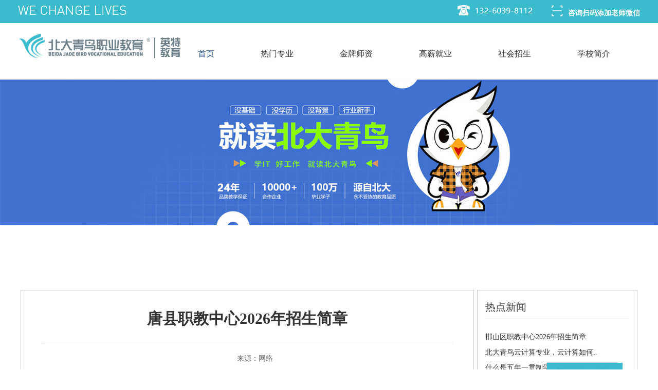

--- FILE ---
content_type: text/html; charset=gb2312
request_url: http://www.jcwledu.cn/news_x-2526-5.html
body_size: 12217
content:
<!DOCTYPE html PUBLIC "-//W3C//DTD XHTML 1.0 Transitional//EN" "http://www.w3.org/TR/xhtml1/DTD/xhtml1-transitional.dtd">
<html xmlns="http://www.w3.org/1999/xhtml">
<head>
<meta http-equiv="Content-Type" content="text/html; charset=gbk" />
<title>唐县职教中心2026年招生简章_校区新闻</title>
<meta name="keywords" content="" />
<meta name="description" content="" />
<link rel="stylesheet" href="css/zs-bdqn.css" />
<link rel="stylesheet" href="css/index.css" />
<link rel="stylesheet" href="css/common.css" />

<!--手机上访问pc上网址，跳转到对应的手机端网址-->
<script type="text/javascript">
function uaredirect(f){try{if(document.getElementById("bdmark")!=null){return}var b=false;if(arguments[1]){var e=window.location.host;var a=window.location.href;if(isSubdomain(arguments[1],e)==1){f=f+"/#m/"+a;b=true}else{if(isSubdomain(arguments[1],e)==2){f=f+"/#m/"+a;b=true}else{f=a;b=false}}}else{b=true}if(b){var c=window.location.hash;if(!c.match("fromapp")){if((navigator.userAgent.match(/(iPhone|iPod|Android|ios)/i))){location.replace(f)}}}}catch(d){}}function isSubdomain(c,d){this.getdomain=function(f){var e=f.indexOf("://");if(e>0){var h=f.substr(e+3)}else{var h=f}var g=/^www\./;if(g.test(h)){h=h.substr(4)}return h};if(c==d){return 1}else{var c=this.getdomain(c);var b=this.getdomain(d);if(c==b){return 1}else{c=c.replace(".","\\.");var a=new RegExp("\\."+c+"$");if(b.match(a)){return 2}else{return 0}}}};

uaredirect("/mobile/news_x-2526-5.html");//这里的网址请改为你手机站的网址</script>
<!--结束-->


<script type="text/javascript" src="js/jquery-1.8.3.min.js"></script>
<script type="text/javascript" src="js/common.js"></script>
<script type="text/javascript" src="js/jQuery.textSlider.js"></script>
<script type="text/javascript" src="js/index.js"></script>
</head>

<body>
<!--头部分区-->
<div class="hdWrap">
	<div class="head center">
    	<img src="img/sec_01.png" class="left mtop10" />
        <ul class="right mtop10">
        	<li class="left no-margin"><img src="img/Tel.png"</li>
            <li class="left mleft20">
                <img src="img/sec_02.png" class="left"/>
                <h5 class="left mleft10 erText f14">咨询扫码添加老师微信</h5>
                <div class="saoma"><img src="img/erweima.jpg" /></div>
            </li>
        </ul>
    </div>
</div>
<!--导航分区-->
<div class="navWrap">
	<div class="nav center">
    	<h1 class="logo left mtop20 mleft10">
        	<a href="index.html" target="_self"><img src="img/logo.png" /></a>
            <img src="img/sec_03.png" class="mtop5 mleft20" />
        </h1>
        <ul class="navT right f16">
        	<li><a href="index.html" class="cur" target="_self">首页</a></li>
        	<li><a href="zhuanye.html" target="_self">热门专业</a></li>
        	<li><a href="shizi.html" target="_self">金牌师资</a></li>
        	<li><a href="jiuye.html" target="_self">高薪就业</a></li>
        	<li><a href="zhaosheng.html" target="_self">社会招生</a></li>
        	<li><a href="jianjie.html" target="_self">学校简介</a></li>
        </ul>
    </div>
</div>
<!--banner分区-->
<link rel="stylesheet" href="css/dongtai.css" />


<div 
style="margin-bottom:30px; width:100%;height:380px;background:url('upfiles/2023042809153230844.png') center top no-repeat;background-size:100%;"> 
		</div>
	
<!--文章部分-->
<div class="aticle" style="overflow:hidden">
<div class="NewsBox">
<div class="NewsLeft">
	<h3>热点新闻</h3>
    <ul>
    			  <li><a href="news_x-2892-5.html">邯山区职教中心2026年招生简章</a></li>
				  <li><a href="news_x-729-1.html">北大青鸟云计算专业，云计算如何..</a></li>
				  <li><a href="news_x-2332-4.html">什么是五年一贯制学校？与3+2分段..</a></li>
				  <li><a href="news_x-396-4.html">北大青鸟毕业学长分享面试心得</a></li>
				  <li><a href="news_x-3572-4.html">侯家庙职教中心</a></li>
				  <li><a href="news_x-2155-5.html">河北省邯郸市职业教育中心2025招..</a></li>
				  <li><a href="news_x-641-1.html">职业技校学生还未毕业就被抢空</a></li>
				  <li><a href="news_x-2497-4.html">职高电子商务专业就业方向</a></li>
				  <li><a href="news_x-2290-5.html">宣化职教中心2025年招生简章</a></li>
				  <li><a href="news_x-373-1.html">学编程能做什么？这些高大上的工..</a></li>
				  <li><a href="news_x-1802-4.html">商务日语专业有可读性吗?毕业有什..</a></li>
				  <li><a href="news_x-942-4.html">职高中机电类的专业有哪些</a></li>
				  <li><a href="news_x-1350-4.html">五年一贯制大专有什么优势吗?怎么..</a></li>
				  <li><a href="news_x-418-4.html">大青鸟怎么样?北大青鸟学员这样评..</a></li>
				  <li><a href="news_x-600-1.html">北大青鸟课程优势有哪些？</a></li>
				  <li><a href="news_x-512-4.html">选择职业教育，我们都有光明的前途！</a></li>
				  <li><a href="news_x-2955-5.html">北京工贸技师学院</a></li>
				  <li><a href="news_x-570-1.html">中职毕业生，同样可以考大学</a></li>
				  <li><a href="news_x-1988-4.html">什么是高校单招？它与统招有什么..</a></li>
				  <li><a href="news_x-1150-10.html">读了普高后想换职高，还有机会吗？</a></li>
		    </ul>
	
</div>

<div class="ati-con center">
  	<div class="xuanfu">
      	<img src="img/news/erweima.jpg" />
          <p class="ewm">微信扫一扫<br />查看招生简章</p>
      </div>
	  
  	<h3 class="ati-title">唐县职教中心2026年招生简章</h3>
	<span class="bianji">
	    <em></em>
		<em>来源：网络</em>
	</span>
	
		
	<div class="NewsTxt"><strong>办学理念</strong><br />
<br />
<strong>学校愿景：&nbsp; &nbsp;创职教名校 铸特色品牌 </strong><br />
<br />
<strong>办学策略：&nbsp; &nbsp;多元发展 整合优势资源</strong><br />
<br />
<strong> 校企合作 适应市场需求 </strong><br />
<br />
<strong>培养目标：&nbsp; &nbsp;爱家国 精技能 善创新的现代工匠</strong><br />
<br />
<strong>学校简介</strong><br />
<br />
唐县职教中心成立于1995年，是河北省重点中等职业技术学校、河北省中等职业教育质量提升工程名牌校。创校以来，学校在县委、县政府和社会各界的关心支持下，坚持“以人为本、立德树人、和谐发展”的办学宗旨，全面落实“科研兴校、特长强校”的办学理念，坚持产教融合、校企合作和工学交替的办学模式，学校办学规模不断扩大，社会影响逐年增大。<br />
<br />
学校现有本校区、田家炳校区、启明南环校区和长古城校区四个校区。学校占地296.2亩，建筑面积98305.37平方米，在校生4500人，106个教学班。现有教职工255人，其中专任教师249人，专业课教师151人，双师型教师81人；正高级职称1人、副高级职称48人、中级职称103人，师资力量雄厚。<br />
<br />
学校现开设计算机应用、园艺技术、会计事务、建筑工程施工、电子技术应用、幼儿保育、畜禽生产技术、汽车制造与检测、新能源汽车制造与检测和工业机器人技术应用等10个专业。其中计算机应用和园艺技术为省级骨干专业。<br />
<br />
多年来，学校以突出的办学业绩先后获得全国励志教育优秀实验校、河北省电子行业特有工种职业技能实训基地、河北省园林式单位、河北省依法治校示范校、河北省绿色学校、河北省1+X制度试点学校、全国计算机应用水平考试试点学校、保定市五星级安全文明校园、保定市加快建设新时代现代化强市先进集体等30余项荣誉称号。<br />
<br />
<strong>政府重视</strong><br />
<br />
县委、县政府和教体局重视职业教育发展，大力改善办学条件，从资金投入、政策引导、保障措施等方面向职业教育倾斜，教育费附加的30%足额拨付，使办学条件得到不断改善。学校配备了足够的与专业相配套的专业实训室和实训仪器设备，总值达2014.29万元。教师办公条件、校园文化建设得到根本改善。为顺利通过省标准化中职学校验收，建筑面积3615平方米、投资685万元的产教融合实训楼已交付使用；建筑面积4390平方米、投资6000万元的操场南侧教体综合馆项目正在紧张施工，预计今年9月份竣工；校园操场东侧用于运动场建设的33.96亩土地征用工作业已完成。<br />
<br />
助力京津冀协同发展和雄安新区建设，积极对接国家重大战略、重点产业、重点区域，联手打造区域职业教育改革新样板，围绕保定市创建“中国制造2025”国家级示范区，深化校企合作、产教融合和科教融汇，增强我校服务县域经济社会发展能力，由县政府主导，县经济开发区与我校共同创建“人才联合培养基地”培育产教融合型企业，建立实训基地和专业教师企业实践流动站，面向市场需求，培养技能型人才，服务区域经济建设发展。<br />
<br />
<strong>招生计划</strong><br />
<br />
<strong>计算机应用——省级骨干专业</strong><br />
<br />
核心课程<br />
<br />
计算机应用基础、Windows操作系统、Office办公软件、数据库应用技术VisualFoxpro6.0、VisualBasic程序设计基础、计算机网络基础等。<br />
<br />
就业方向<br />
<br />
主要培养具有计算机综合职业能力，在生产、服务一线工作的应用型技能人才。学生能运用计算机从事办公自动化、信息管理、网络搭建、软件开发等工作。毕业后可在企事业单位、政府部门从事计算机应用以及计算机网络系统的开发维护、软件开发等工作。<br />
<br />
可考取办公设备维修工、多媒体设备制作员、CEAC计算机网络技术助理工程师、全国计算机等级二级等证书。<br />
<br />
<strong>园艺技术——省级骨干专业</strong><br />
<br />
核心课程<br />
<br />
植物科学基础、种植基础、果树生产、园林绿化、农村社会基础。<br />
<br />
就业方向<br />
<br />
1.从事园林绿化、景观设计的施工企业；<br />
<br />
2.房产类开发公司（主要从事居民区环境设计、小区植物栽培养护等）；<br />
<br />
3.各省市园林局等行政或行业主管部门；<br />
<br />
4.建筑行业类企业（主要为建筑做景观配套设计）；<br />
<br />
5.大型企事业单位自身绿化管理部门、园林监理类（从事园林工程监理类工作）；<br />
<br />
6.公园、风景区管理部门（从事园林监督、管理类工作）；<br />
<br />
7.苗圃类工作（从事植物栽培养护方面工作）。<br />
<br />
<strong>会计事务</strong><br />
<br />
核心课程<br />
<br />
开设基础会计、财务会计、会计电算化、经济法规等课程，学制三年。依托会计电算化、会计岗位模拟，加强学生会计职业道德和账务处理能力培养。<br />
<br />
就业方向<br />
<br />
毕业后可到企事业单位、银行等金融机构：①财务总监（总会计师）岗位；②财务经理、主管岗位；③会计核算岗位；④出纳岗位；⑤审计主管及审计人员；⑥证券投资部门管理岗位。<br />
<br />
可考取用友软件应用资格证等。<br />
<br />
<strong>建筑工程施工</strong><br />
<br />
核心课程<br />
<br />
建筑制图与识图、建筑构造、建筑施工技术、建筑材料、建筑工程测量、建筑工程计量与计价。<br />
<br />
就业方向<br />
<br />
毕业后可到建筑工程公司、房地产开发公司、建设监理公司、建设单位等从事土建施工技术、施工管理等工作。如：测量放线员、造价员、材料员、质量员、资料员、安全员。<br />
<br />
<strong>电子技术应用</strong><br />
<br />
核心课程<br />
<br />
电工基础、电气测量技术、电子技术基础、电工技能与实训、电子技能与实训。<br />
<br />
就业方向<br />
<br />
学生毕业后，可从事电子产品研发、应用、生产、装配、调试、销售、售后技术服务、产品检验及技术管理等工作，可通过考试取得电子设备装接工资格证书。<br />
<br />
汽车制造与检测<br />
<br />
核心课程<br />
<br />
汽车识图、汽车机械基础、汽车文化、汽车底盘构造与维修、汽车发动机构造与维修、汽车电气构造与维修等课程。<br />
<br />
就业方向<br />
<br />
采用做中学、做中教实践性教学方式。<br />
<br />
可考取驾驶员资格证、汽车维修工中级证书。<br />
<br />
畜禽生产技术<br />
<br />
核心课程<br />
<br />
畜禽解剖生理、兽医基础、畜禽营养与饲料、畜禽繁育、畜禽疾病防治、畜禽生产。<br />
<br />
就业方向<br />
<br />
动物疫病防治员、动物检疫检验员、兽医化验员、兽药技术员、饲料技术员、动物饲养管理、牧场经营管理等。<br />
<br />
幼儿保育<br />
<br />
核心课程<br />
<br />
婴幼儿心理与保教、婴幼儿营养与卫生、小儿常见病的预防与护理、婴幼儿心理学、学前卫生学、学前教育学、家庭教育、学前儿童游戏、幼儿文学、幼儿园教育活动指导、音乐、美术、舞蹈等。<br />
<br />
就业方向<br />
<br />
幼儿园保育员、育婴员、育婴师、早教机构教师、课后托教中心教师、自行创设或经营儿童教育及其他相关事业（儿童用品、教玩具开发设计、幼儿培训中心）、儿童文化推广教育（电视或广播儿童节目、儿童杂志编辑）等。<br />
<br />
<strong>工业机器人技术应用</strong><br />
<br />
核心课程<br />
<br />
机械设计、机械制图、可编程控制器（PLC）应用、工业机器人技术基础、工业机器人编程技术、工业机器人机械与电气、电工技术电子技术等。<br />
<br />
就业方向<br />
<br />
毕业后推荐到富士康、敏实、众泰汽车、天津一汽、北汽福田、长城汽车、上海大众、吉利汽车、熊猫电子等企业就业。<br />
<br />
在规定时间修完基础课、专业课、核心课，经考试考核合格，颁发工业机器人装调维修工、操作调试工等职业资格证书。<br />
<br />
<strong>新能源汽车制造与检测</strong><br />
<br />
核心课程 <br />
<br />
电动汽车概论 电动汽车政策 电动汽车动力电池应用技术 电动汽车电机及驱动系统 电动汽车充电设施运行与维护技术 电动汽车充电技术及系统。 <br />
<br />
就业方向<br />
<br />
主要为北汽福田、比亚迪、吉利、金龙客车、中信国安盟固利等央企国企为代表的，新能源汽车关键零部件制造企业、整车制造企业、汽车销售与售后服务企业，特别是新能源汽车装配调试与检测维修、动力电池PACK装配与检修、大型充电站和公共充电设施运维管理、二手新能源车评估和动力电池循环梯次应用领域等相关方向。<br />
<br />
指引更开阔的人生路——唐职开展职业启蒙教育体验活动<br />
<br />
我国近代教育家黄炎培曾说过：“凡教育皆含有职业之意味，盖教育云者，因授人以学识技能而之能生存于世界也”。“职业”是联系个人与社会的纽带，中小学是学生认识自我、探索环境的重要阶段，将职业启蒙教育提前至这一时期，有利于学生形成正确职业观、劳动价值观，并根据自身兴趣、能力进行职业选择；也有助于职业教育体系向下延伸，为培养更多高素质技能人才、能工巧匠、大国工匠打下基础。<br />
<br />
我校建有“唐县中小学职业启蒙和劳动教育基地”，充分利用自身资源优势和办学特色，积极与县域内各中小学校对接开展职业启蒙教育和体验活动，让学生沉浸式体验不同职业的魅力。通过不同方式的讲解、实地体验，让学生了解职业道德、职业习惯、职业技能、职业纪律，了解文化知识和技能要求是怎样应用于具体工作岗位的，从而更加明确了当前学业与未来职业的关系，体会到学习的意义和价值。<br />
<br />
<strong>德育教育</strong><br />
<br />
我校实施德育教育新模式——“三大步励志教育”，是德育创新、德育教育的一种崭新模式。“三大步励志教育”实现了由关注少数学生转变为关注多数学生，由只关注学生成绩转变为关注学生全部。由班主任育人转变为导师全员育人，让学生用自己的力量健康成长。<br />
<br />
文学社、书法社、合唱团、礼仪队、电脑社、篮球社、乒乓球社、小号社、舞蹈队、美工社、风奕棋社、足球等社团在学校百花齐放。这些丰富多彩社团活动的开展，开阔学生视野，陶冶学生情操，启迪学生思维，发展了学生个性与特长，全面提高了学生素质，同时充实了校园生活，促进学风和校风的优化，推动了学校的课程建设，让你走进了充满阳光的中职校园。<br />
<br />
呵护心中一方净土驱散成长心灵迷雾<br />
<br />
学校定期开展针对学生、教师、家长的心理健康讲座，聘请第三方资深心理治疗师，宣传普及心理健康知识，规划职业生涯，树立目标，学习人际间的有效沟通方式，正确认识自我，探索自我，接纳自我，解决矛盾与冲突，合理释放压力，调节情绪，培养乐观积极的心态，充满自信，奔向未来。<br />
<br />
为了解决学生心灵成长的困惑，学校开设了心理咨询室，由拥有国家二级咨询师资质的老师担任心理咨询师，及时对学生进行心理疏导，利用团体沙盘游戏把学生意识和潜意识层面的情感呈现出来，通过心理老师的陪伴与指导性改善激发对自我的反省和提升，改善同学间矛盾与气氛，加强同学间的精神交流，促进沟通与合作，帮助学生驱散成长中的各种迷雾，解决学生学习和生活中的困惑，保障身心健康，使人生到丰富的发展。<br /></div>
    <div class="NewsNav">
    			
			
        	<a title='泽州县高都职业高中2026年招生简章' href="news_x-2525-5.html" class="PreNewsLink">上一篇：泽州县高都职业高中2026年招生简章</a>			<a title='哈尔滨滨才职业技术学校' href="news_x-2531-5.html" class="NexNewsLink">下一篇：哈尔滨滨才职业技术学校</a>    </div>
	<br/>
	
		
			<div>
			<a href="https://lps.eqxiul.com/ls/tVLooOj0?bt=yxy&eip=true"  onclick="openKf();" rel="nofollow">
			<img src="http://www.jcwledu.cn/img/zhaoshengjianzhang.jpg" alt="北大青鸟招生简章">
			</a>
			</div>
			
<!--客服-->
	<link rel="stylesheet" type="text/css" href="css/20200928.css" />
<div class="zhidaolaoshi">
                <div class="zhidaolaoshi_n">
                    <h3>职教规划指导</h3>
                    <div class="art_laoshi_n">
                        <img src="http://www.jcwledu.cn/mobile/images/kefu_avatar_female.jpg" alt="周老师">
                        <h4>周老师</h4>
                        <p>从事职业教育指导规划十年有余，致力于帮助广大学子找到更适合自己的升学指导规划</p>
                        <a target="_blank" href="https://pft.zoosnet.net/lr/chatpre.aspx?id=pft96545895&cid=97e77b91cd67464d91008a0561305820&lng=cn&sid=97e77b91cd67464d91008a0561305820&p=http%3a//www.jcwledu.cn/&rf1=&rf2=&msg=&d=1549949991920&r=&rf1=http%3A///www.jcwledu.cn/index&rf2=.html" onclick="openKf();" rel="nofollow">立即在线咨询</a>
                    </div>
                </div>
				<!--
                <div class="zhidaolaoshi_n">
                    <h3>职业规划老师</h3>
                    <div class="art_laoshi_n">
                        <img src="http://www.jcwledu.cn/mobile/images/kefu_avatar_male.jpg" alt="陈老师">
                        <h4>李老师</h4>
                        <p>十余年工作经验，用自己的经验和真诚解决了无数学子的就业和职业规划问题</p>
                        <a target="_blank" href="https://pft.zoosnet.net/lr/chatpre.aspx?id=pft96545895&cid=97e77b91cd67464d91008a0561305820&lng=cn&sid=97e77b91cd67464d91008a0561305820&p=http%3a//www.jcwledu.cn/&rf1=&rf2=&msg=&d=1549949991920&r=&rf1=http%3A///www.jcwledu.cn/index&rf2=.html" onclick="openKf();" rel="nofollow">立即在线咨询</a>
                    </div>
                </div>
				-->
            </div>
			

  </div>
  
  
  <div class="clear" style="clear:both;"></div>
  </div>
</div>



<!--footer分区-->
<div class="footerWrap">
	<div class="footer center" >
    		<dl>
				<!--<dt>友情链接：</dt>-->
				<dd><a href="http://www.jcwledu.com/" target="_blank">北大青鸟学费</a></dd>
				<dd><a href="http://www.bdqnviptz.com/" target="_blank">北大青鸟通州校区</a></dd>
				<dd><a href="http://www.jcwledu.cn/datong/index.html" target="_blank">大同机车技师学院北大青鸟专业</a></dd>

			</dl>

    		<a href="index.html" class="ft_logo">
    			<img src="img/footer_logo.png" />	
    		</a>
			
			<p>
	北京惠尔英特信息技术有限公司
</p>
<p>
	地址：北京市通州区宋庄南路甲一号
</p>
<p>
	<span style="color: rgb(255, 255, 255);" background-color:#f1f1f1;"="">北大青鸟通州校区 </span><a href="https://beian.miit.gov.cn/"><span style="color:#FFFFFF;">京ICP备16068619号-</span></a><span style="color:#FFFFFF;">5</span> 
</p>
<p>
	<br />
</p>
<p>
	<br />
</p>		
    		
    		<div class="ft_info">
			北大青鸟（惠尔英特）授权中心——北大青鸟惠尔英特信息技术有限公司
			 
    		版权所有 &copy; 2000-2021  北京惠尔英特信息技术有限公司  &nbsp&nbsp  <a href="https://beian.miit.gov.cn" style="color:DarkGoldenRod ;" target="_blank" rel="nofollow">京ICP备16068619号-5</a>    
    		</div>
    		
    </div>
</div>
<!-- JiaThis Button BEGIN -->
<!-- JiaThis Button BEGIN -->
<script type="text/javascript" src="http://v3.jiathis.com/code/jiathis_r.js?type=left&amp;move=0&amp;btn=l5.gif" charset="utf-8"></script>
<!-- JiaThis Button END -->
<!-- JiaThis Button END -->
<!--<script type="text/javascript" charset="utf-8" src="http://gate.looyu.com/30326/130282.js"></script>-->
</body>
</html>

<script language="javascript" src="http://pft.zoosnet.net/JS/LsJS.aspx?siteid=PFT96545895&float=1&lng=cn"></script>



<script>
var _hmt = _hmt || [];
(function() {
  var hm = document.createElement("script");
  hm.src = "https://hm.baidu.com/hm.js?fbf7cfb29a19a52b48645850eb22cc7e";
  var s = document.getElementsByTagName("script")[0]; 
  s.parentNode.insertBefore(hm, s);
})();
</script>

<script type="text/javascript" charset="utf-8" async src="http://lxbjs.baidu.com/lxb.js?sid=12021029"></script>



<script type="text/javascript">
	function setXF(){
		var wt = $(window).scrollTop();
		if(wt >= 706){
			$(".xuanfu").addClass("xuanfufixed");	
		}else{
			$(".xuanfu").removeClass("xuanfufixed");		
		}
	}	
	
	setXF();
	$(window).scroll(function(){
		setXF();	
	});
</script>

--- FILE ---
content_type: text/css
request_url: http://www.jcwledu.cn/css/zs-bdqn.css
body_size: 1177
content:
@charset "gbk";
/* CSS Document */
body,div,dl,dt,dd,ul,ol,li,h1,h2,h3,h4,h5,h6,pre,code,form,fieldset,legend,input,textarea,p,blockquote,th,td{ margin:0; padding:0;}
table{ border-collapse:collapse; border-spacing:0;}
fieldset,img{ border:0;}
address,caption,cite,code,dfn,em,strong,th,var{ font-style:normal; font-weight:normal;}
ol,ul{ list-style:none;}
caption,th{ text-align:left;}
h1,h2,h3,h4,h5,h6{ font-size:100%; font-weight:normal;}
q:before,q:after{ content:'';}
abbr,acronym{ border:0; font-variant:normal;}
sup{ vertical-align:text-top;}
sub{ vertical-align:text-bottom;}
input,textarea,select{ font-family:inherit; font-size:inherit; font-weight:inherit;}
input,textarea,select{ *font-size:100%;}
legend{ color:#000;}

body{font-family:"微软雅黑","Microsoft YaHei",SimHei,"黑体";background:#fff;color:#313131;font-size:16px;line-height: 32px;}
a{text-decoration:none;color:#313131;outline:none;}
a:hover{text-decoration:none;}

.wrap{width:1200px;text-align:left;margin:0 auto;}
.rela{position:relative;}
.center{margin:0 auto;}

.mleft0{margin-left:0;}
.mleft5{margin-left:5px;}
.mleft10{margin-left:10px;}
.mleft15{margin-left:15px;}
.mleft20{margin-left:20px;}
.mleft60{margin-left:60px;}
.no-margin{ margin:0 !important;}

.mtop0{margin-top:0;}
.mtop5{margin-top:5px;}
.mtop10{margin-top:10px;}
.mtop15{margin-top:15px;}
.mtop20{margin-top:20px;}
.mtop25{margin-top:25px;}
.mtop30{margin-top:30px;}
.mtop60{margin-top:60px;}

.left{float:left;}
.right{float:right;}

.align-left{text-align:left;}
.align-right{text-align:right;}
.acenter{text-align:center;}

.fix:after{clear:both;content:"";display:block;height:0;visibility:hidden;}

.hide{display:none;}
.show{display:block;}

.strong{font-weight:bold;}
.normal{font-weight:normal;}
.no-bg{background:none !important;}

.opacity{-moz-opacity:0.25;opacity:0.25;filter:alpha(opacity=25);}

.f12{font-size:12px;}
.f14{font-size:14px;}
.f16{font-size:16px;}

.hc{visibility:hidden;overflow:hidden;position:absolute;left:-1000em;width:0;height:0;font-size:0;line-height:0;}
img{vertical-align:top; display:block;}
.no-border{border:none !important;}
strong{font-weight:bold;}
h1,h2,h4,h5,h6{font-size:14px;font-weight:bold;}
.font-yahei{font-family:"Microsoft YaHei",SimHei,"微软雅黑","黑体";}

.red{ color:#fe5252;}




--- FILE ---
content_type: text/css
request_url: http://www.jcwledu.cn/css/index.css
body_size: 3282
content:
@charset "gbk";
/* CSS Document */
h3{ font-size:26px; color:#414141;}

.bannerW{ height:455px;}
.bannerW .banner{ width:1226px; height:455px; position:relative;}
.bannerW .bannerL{ width:241px; height:455px; background:#3bbcce; color:#f2f5fa;}
.bannerW .bannerL li{ width:241px; height:65px; line-height:65px; padding-left:26px; }
.bannerW .bannerL li:hover{ background:#2ebaff;}
.bannerW .bannerL li span{ width:12px; height:18px; background:url(../img/index/sec_04.png) no-repeat; display:block; position:absolute; left:200px;}
.bannerW .bannerL li:nth-child(1) span{ top:23px;}
.bannerW .bannerL li:nth-child(2) span{ top:89px;}
.bannerW .bannerL li:nth-child(3) span{ top:155px;}
.bannerW .bannerL li:nth-child(4) span{ top:221px;}
.bannerW .bannerL li:nth-child(5) span{ top:287px;}
.bannerW .bannerL li:nth-child(6) span{ top:353px;}
.bannerW .bannerL li:nth-child(7) span{ top:413px;}
.bannerW .bannerL li dl{ width:380px; height:415px; background:#f5f5f5; position:absolute; top:0; left:241px; z-index:5; padding:40px 30px 0 30px; display:none;}
.bannerW .bannerL li dl dt{ width:347px; height:138px;}
.bannerW .bannerL li dl dd.col{ color:#2ebaff; font-size:18px; font-weight:bold; margin-top:25px; }
.bannerW .bannerL li dl dd.gary{ color:#414141; line-height:26px; font-size:14px;}
.bannerW .bannerL li dl dd a{ width:110px; height:30px; background: #ff5353; color:#fff; line-height:30px; font-size:14px; text-align:center; display:block; position:absolute; bottom:55px; right:40px;}
.bannerW .bannerR{ width:985px; height:455px; position:relative;}
.bannerW .bannerR li{ position:absolute; top:0; left:0;}
.bannerW .bannerR li:nth-child(1){ z-index:3;}
.bannerW .banner .circle{ /*width:100px;*/ height:20px; position:absolute; z-index:15; bottom:20px; left:60%;}
.bannerW .banner .circle li{ width:12px; height:12px; float:left; border:1px solid #fff; border-radius:50%;}
.bannerW .banner .circle .current{ background:#fff;}

.selWrap{ height:403px; background:#f5f5f5; margin-top:50px;}
.selWrap .sel{ width:1226px; height:503px; overflow:hidden;}
.selWrap .sel .selCon{ width:1226px; height:344px; margin-top:50px;}
.selWrap .sel .selCon .open{ width:390px; height:344px; border-left:1px solid #d5d5d5; border-right:1px solid #d5d5d5; padding-left:14px;}
.selWrap .sel .selCon .xjSel{ width:392px; height:344px; padding-left:14px;position:relative;}
.selWrap .sel .selCon .zsSel{ width:390px; height:344px; border-left:1px solid #d5d5d5; border-right:1px solid #d5d5d5; padding-left:14px;position:relative;}
.selWrap .sel .selCon .open #run{ width:375px; height:288px; position:relative; overflow:hidden; }
.selWrap .sel .selCon .open #run ul{ height:100%; padding-top:20px; -webkit-animation:3s move infinite linear; -moz-animation:3s move infinite linear; animation:5s move infinite linear; position:absolute; left:0; top:0;}
.selWrap .sel .selCon .open #run:hover ul{-webkit-animation-play-state:paused; -moz-animation-play-state:paused;}
@-webkit-keyframes move{
    0%{
        top:0;
    }
    100%{
        top:-265px;
    }
}
@-moz-keyframes move{
    0%{
        top:0;
    }
    100%{
        top:-265px;
    }
}
.selWrap .sel .selCon .open #run ul li{ width:362px; height:32px; border-top:1px dashed #3d69a9; padding-left:12px; line-height:32px;}
.selWrap .sel .selCon .open #run ul li span{ float:left; width:60px;}
.selWrap .sel .selCon .open #run li:last-child{ border-bottom:1px dashed #3d69a9;}
.selWrap .sel .selCon .open #run li p{ display:inline; /*margin:0 100px 0 30px;*/ float:left; width:235px; margin:0;}
.selWrap .sel .selCon .open #run li a{ float:right; width:40px;}
.selWrap .sel .selCon dd ol{ width:375px; padding-top:20px;}
.selWrap .sel .selCon dd ol select{ width:274px; height:39px;}
.selWrap .sel .selCon dd ol input{ width:270px; height:39px; margin-top:10px;}
.selWrap .sel .selCon dd p{ margin:20px 0 37px 0;}
#sel{ width:97px; height:32px; background:#003a8f; color:#fff; margin-left:260px; cursor:pointer; border-radius:3px;}

.hotWrap{ height:320px; margin-top:66px;}
.hotWrap .hot{ width:1226px; height:320px; position:relative; overflow:hidden;}
.ImgBox{width: 1226px; height: 320px; overflow: hidden; position:relative;}
.hotWrap .hotT h3{ width:215px; height:33px;}
.hotWrap .hotT a{ width:12px; height:18px; display:block;} 
.hotWrap .hotT .traL{ background:url(../img/index/sec_05.png) no-repeat; margin-top:15px;}
.hotWrap .hotT .traL:hover{ background:url(../img/index/sec_08.png) no-repeat;}
.hotWrap .hotT .traR{ background:url(../img/index/sec_07.png) no-repeat; margin:15px 15px 0 35px;}
.hotWrap .hotB{ width:500000px; height:262px; position:absolute; top:35px; left:0;}
.hotWrap .hotT .traR:hover{ background:url(../img/index/sec_06.png) no-repeat;}
.hotWrap .hotB li{ /*width:194px; height:260px;*/ width:296px; height:260px; margin-right:0; float:left; margin-right:11px; cursor:pointer; text-align:center; overflow:hidden; position:relative;}
.hotWrap .hotB li img{ /*width:1226px; height:500px;*/}
.hotWrap .hotB li:hover{ box-shadow:0px 2px 10px rgba(0,0,0,0.2);}
.hotWrap .hotB li .LiDisBox{ /*display:none;*/}
.hotWrap .hotB li .LiZhe{ width:296px; height:70px; background:#333; position:absolute; left:0; bottom:0; z-index:1; filter:alpha(opacity=70); -moz-opacity:0.70; -khtml-opacity: 0.7; opacity:0.70; }
.hotWrap .hotB li span{ display:block; width:286px; padding:10px 5px; height:52px; line-height:25px; position:absolute; left:0; bottom:0; z-index:2; color:#FFF; font-size:14px; text-align:left; overflow:hidden; font-family:"宋体";}
.hotWrap .hotB li:hover .LiDisBox{ display:block;}
.hotWrap .hotB li .LiDisBox:hover .LiZhe{ height:150px;}
.hotWrap .hotB li .LiDisBox:hover span{ height:auto; max-height:125px; overflow:hidden;}

.hotWrap .hotTs{ position:relative;}
.hotWrap .hotTs h3{ width:215px; height:33px;}
.hotWrap .hotTs a{ width:12px; height:18px; display:block;} 
.hotWrap .hotTs .traLs{ background:url(../img/index/sec_05.png) no-repeat; margin-top:15px; position:absolute; left:-50px; top:160px; float:none;}
.hotWrap .hotTs .traLs:hover{ background:url(../img/index/sec_08.png) no-repeat;}
.hotWrap .hotTs .traRs{ background:url(../img/index/sec_07.png) no-repeat; margin:15px 15px 0 35px;  position:absolute; right:-50px; top:160px; float:none;}
.hotWrap .hotBs{ width:5000px; height:262px; position:absolute; top:40px; left:0;}
.hotWrap .hotTs .traRs:hover{ background:url(../img/index/sec_06.png) no-repeat;}
.hotWrap .hotBs li{ /*width:194px; height:260px;*/ width:239px; height:260px; float:left; margin-right:11px; cursor:pointer; text-align:center; overflow:hidden; position:relative;}
.hotWrap .hotBs li:hover{ box-shadow:0px 2px 10px rgba(0,0,0,0.2);}
.hotWrap .hotBs li .LiDisBox{ display:none;}
.hotWrap .hotBs li .LiZhe{ width:239px; height:70px; background:#333; position:absolute; left:0; bottom:0; z-index:1; filter:alpha(opacity=70); -moz-opacity:0.70; -khtml-opacity: 0.7; opacity:0.70; }
.hotWrap .hotBs li span{ display:block; width:229px; padding:10px 5px; height:40px; line-height:25px; position:absolute; left:0; bottom:0; z-index:2; color:#FFF; font-size:14px; text-align:left; overflow:hidden;}
.hotWrap .hotBs li:hover .LiDisBox{ display:block; display:none;}
.hotWrap .hotBs li .LiDisBox:hover .LiZhe{ height:150px;}
.hotWrap .hotBs li .LiDisBox:hover span{ height:auto; max-height:125px; overflow:hidden;}




.applyWrap{ height:700px; background:#f5f5f5; margin-top:110px;}
.apply{ width:1226px; height:630px; padding-top:70px;}
@-webkit-keyframes fadeIn1{
	0%{opacity:0;}
	100%{opacity:1;}
}
@-moz-keyframes fadeIn1{
	0%{opacity:0;}
	100%{opacity:1;}
}
.apply .appL{ width:241px; height:471px; background:url(../img/index/sec_09.png) no-repeat; float:left; -webkit-animation:fadeIn1 0.3s ease-in both; -moz-animation:fadeIn1 0.3s ease-in both; animation:fadeIn1 0.5s ease-in both;} 
.appR{ width:960px; height:471px; float:right; position:relative; text-align:center; display:none;}
.applyWrap .apply .appR ul li{ width:340px; height:50px; float:left; padding-top:178px;}
.applyWrap .apply .appR ul li:nth-child(1){ background:url(../img/index/appply01.png) no-repeat; position:absolute; top:0; left:0; -webkit-animation:fadeIn1  0.5s ease-in 0.5s both; -moz-animation:fadeIn1  0.5s ease-in 0.5s both; animation:fadeIn1  0.5s ease-in 0.5s both;}
.applyWrap .apply .appR ul li:nth-child(2){ background:url(../img/index/appply02.png) no-repeat; position:absolute; top:0; left:325px; -webkit-animation:fadeIn1  0.5s ease-in 1.0s both; -moz-animation:fadeIn1  0.5s ease-in 1.0s both; animation:fadeIn1  0.5s ease-in 1.0s both;}
.applyWrap .apply .appR ul li:nth-child(3){ width:311px; height:257px; background:url(../img/index/appply03.png) no-repeat; position:absolute; top:0; left:650px; -webkit-animation:fadeIn1  0.5s ease-in 1.5s both; -moz-animation:fadeIn1  0.5s ease-in 1.5s both; animation:fadeIn1  0.5s ease-in 1.5s both;}
.applyWrap .apply .appR ul li:nth-child(4){ width:310px; background:url(../img/index/appply06.png) no-repeat; position:absolute; top:228px; left:0; -webkit-animation:fadeIn1  0.5s ease-in 3.0s both; -moz-animation:fadeIn1  0.5s ease-in 3.0s both; animation:fadeIn1  0.5s ease-in 3.0s both;}
.applyWrap .apply .appR ul li:nth-child(5){ background:url(../img/index/appply05.png) no-repeat; position:absolute; top:228px; left:295px; -webkit-animation:fadeIn1  0.5s ease-in 2.5s both; -moz-animation:fadeIn1  0.5s ease-in 2.5s both; animation:fadeIn1  0.5s ease-in 2.5s both;}
.applyWrap .apply .appR ul li:nth-child(6){ background:url(../img/index/appply04.png) no-repeat; position:absolute; top:228px; left:620px; -webkit-animation:fadeIn1  0.5s ease-in 2.0s both; -moz-animation:fadeIn1  0.5s ease-in 2.0s both; animation:fadeIn1  0.5s ease-in 2.0s both;}

.campusWrap{ height:326px; margin-top:70px;}
.campus{ width:1226px; height:326px; position:relative;}
.campusWrap .campus ul{ width:1226px; height:268px; margin-top:30px;}
.campusWrap .campus li{ float:left; height:268px;}
.campusWrap .campus li:nth-child(1),.campusWrap .campus li:nth-child(3){ width:401px;}
.campusWrap .campus li:nth-child(2),.campusWrap .campus li:nth-child(4){ width:190px; margin:0 14px 0 15px;}
.campusWrap .campus li:nth-child(4){ margin-right:0;}
.campusWrap .campus li a img{ transition: all 1s;}
.campusWrap .campus li a:hover img{ transform:scale(1.1); -webkit-transform:scale(1.1);}

.storyWrap{ height:654px; background:#f5f5f5; margin-top:115px;}
.story{ width:1226px; height:584px; padding-top:70px;}
.storyWrap .story ul{ width:1090px; height:416px; margin:25px 0 0 70px;}
.storyWrap .story ul li{ float:left; width:416px; height:414px; margin-right:30px;}
.storyWrap .story ul li:last-child{ width:194px;}
.storyWrap .story ul li dl dd{ float:left; margin-right:26px; width:194px; height:193px;}
.storyWrap .story ul li dl dd:last-child{ margin-right:0;}

.teamWrap{ height:285px; margin-top:70px;}
.teamWrap .team{ width:1226px; height:285px;}
.teamWrap .team p{ width:965px; height:225px; background:url(../img/index/teamBg.png) no-repeat; margin-left:130px;}
.teamWrap .team dl{overflow: hidden; font-size: 14px; color:#79797b; margin-top: 50px;}
.teamWrap .team dl dt{float: left;}
.teamWrap .team dl dd{float: left; margin-right: 10px;}
.teamWrap .team dl dd a{color:#79797b;}


/*6-25修改与新增*/

.hn_video{
	width:386px;
	height:246px;
	margin:12px auto 0 auto;	
}
.hn_video li{ font-size:14px; border-bottom:1px dashed #cdcbcb; height:34px; line-height:34px;}
.hn_video li img{ display:inline; vertical-align:middle;}
.xj_more{
	display:inline-block;
	width:96px;
	height:32px;
	line-height:32px;
	text-align:center;
	background:#003a8f;	
	border-radius:3px;
	color:#fff;
	position:absolute;
	right:10px;
	bottom:5px;
}
.hn_news{
	width:376px;
	height:256px;
	margin:0 auto;
	position:relative;
	overflow:hidden;	
}
.hn_news li{
	width:376px;
	height:110px;
	padding-top:17px;
	border-bottom:1px dashed #cdcbcb;	
}
.hn_news .photo{
	float:left;
	display:block;
	width:120px;
	height:90px;	
}
.hn_news .photo img{
	display:block;
	width:115px;
	height:85px;
	padding:2px;
	border:#CCC solid 1px;	
}
.hn_news dl{
	width:250px;
	float:right;	
}
.hn_news dt{
	height:28px;
	font-size:14px;
	font-weight:bold;	
}
.hn_news dt a{
	display:inline-block;
	max-width:250px;
	overflow:hidden;
	text-overflow:ellipsis;	
}
.hn_news dd{
	line-height:20px;
	color:#757373;	
}

/*6-25修改与新增*/


--- FILE ---
content_type: text/css
request_url: http://www.jcwledu.cn/css/common.css
body_size: 2053
content:
@charset "gbk";
/* CSS Document */
.hdWrap{ height:45px; background:#3bbcce;}
.head{ width:1210px; height:45px; padding:0 8px;}
.erText{ color:#fff;}
.head ul li:nth-child(2){ height:45px; cursor:pointer; position:relative;}
.head ul li:nth-child(2):hover .saoma{ display:block;}
.saoma{ position:absolute; top:35px; right:10px; z-index:30; display:none;}

.navWrap{ height:110px;}
.nav{ width:1226px; height: 110px;}
.logo{ width:275px; height:70px;}
.navT{ width:908px; height:100px;}
.navT li{ float:left; height:100px; padding:0 50px 0 40px; line-height:100px;}
.navT li a:hover{ color:#215591;}
.cur{ color:#215591;}
.slideBox-content{ display:none;}

.joinWrap{ width:100%; height:740px; background:url(../img/sec-h-12.png) no-repeat; background-size:100% 100%; position:relative;}
.lives{ width:620px; height:242px; position:absolute; top:278px; left:0;}
.lives li:nth-child(1){ width:200px; height:242px; background:#ffae00;}
.lives li:nth-child(1) h3{ font-size:30px; color:#5c5c5c; margin:80px 0 0 20px;}
.lives li:nth-child(2){ width:370px; height:172px; background:rgba(0,0,0,.6); padding:70px 0 0 50px;}
.lives li:nth-child(2) p{ font-size:24px; color:#fff;  margin-bottom:10px;}
.submit{ width:440px; height:580px; background:rgba(0,0,0,.6); position:absolute; top:88px; right:200px; border-radius:20px; box-shadow:3px 3px 3px 0 rgba(0,0,0,.65),1px 1px 3px 0 #fafafa inset;  color:#fff;}
.submit h6{ font-size:32px; font-weight:normal; margin:35px 0 30px 20px;}
.submit .Error{ height:20px; line-height:20px; color:#d02828; clear:both; padding-left:125px; font-family:"宋体";}
.submit p{ margin:0 30px 20px 0; float:right; margin-bottom:0px;}
.submit p label{ font-size:22px;}
.submit p input{ width:277px; padding:0 10px; height:52px; background:url(../img/sec-h-b.png) no-repeat; border:0; outline:none; color:#FFF; font-size:14px;}
.submit .tijiao,.submit .zixun{ width:99px; height:33px; border:0; color:#fff; margin-left:70px; cursor:pointer;}
.submit .tijiao{ background:url(../img/sec-h-b1.png) no-repeat;}
.submit .zixun{ background:url(../img/sec-h-b2.png) no-repeat; display: inline-block; text-align: center; line-height: 33px;}

.footerWrap{ background:#333; margin-top:94px; overflow:hidden;}
.footerWrap .footer{ width:1226px; height:200px; margin-top:40px;}
.footerWrap .footer li{ float:left; color:#fff;}
.footerWrap .footer li a{ width:162px; height:55px; display:block;}
.f-cen{ width:608px; height:60px; margin:0 100px 0 100px;}
.footerWrap .footer li:last-child{ width:230px; height:70px;}
.footerWrap .ft_logo{float:left;}
.footerWrap .blue{color:#46bbff;}
.footerWrap .ft_ct1{width:460px;float:left;padding-left:34px;}
.footerWrap .ft_ct2{width:380px;float:right;}
.footerWrap p{line-height:24px;color:#fff;}
.footerWrap .ft_info{height:50px;line-height:50px;color:#fff;text-align:center;clear:both;padding-top:30px;}

.footerWrap .footer dl{overflow: hidden;font-size: 14px;margin-bottom:30px;}
.footerWrap .footer dl dt{float: left;color: #fff;}
.footerWrap .footer dl dd{float: left;margin-right: 10px;}
.footerWrap .footer dl dd a{color: #79797b;}

h2{ width:1000px; height:55px; margin:0 auto;}
.h-title{ font-size:60px; color:#545454; text-align:center; font-weight:bold; margin-bottom:80px;}

.click{ width:200px; height:58px; border:1px solid #737373; border-radius:8px; display:block; line-height:58px; text-align:center; margin:70px auto;}
.click:hover{ color:#fff; background:#737373;}

.top-title{ font-size:30px; color:#545454;}
.top-title span{ font-size:40px; color:#f46363; font-weight:bold; display:inline-block;}

.rit{ text-align:right;}
.wid{ width:1100px;}

.wlyx-sec2{ /*width:1212px;*/ width:1050px; height:740px;}
.wlyx-sec2 .content{ /*width:1212px;*/ width:1050px; height:600px; margin-top:50px; color:#fff;}
.shizi{ width:1100px; height:462px; height:438px; overflow:hidden;}
.shizi li{ /*width:173px;*/ width:165px; /*height:460px;*/ height:438px; float:left; position:relative; overflow:hidden; }
.shizi li .sec-sz{ /*width:173px;*/ width:165px; height:102px; background:rgba(46,157,217,.5); position:absolute; left:0; bottom:0; font-size:16px; text-align:center;}
.shizi li p span{ width:105px; height:50px; display:block; font-size:24px; line-height:50px; margin-left:30px;}
.shizi li i{ width:173px; height:6px; background:#2e9dd9; position:absolute; left:0; bottom:0;}
.js-1{ width:900px; position:absolute; left:120px; bottom:-90px; font-size:16px;}
.js-2{ left:0px;}
.js-3{ left:-183px;}
.js-4{ left:-375px;}
.js-5{ left:-555px;}
.js-6{ left:-740px;}
.zhanwei{ width:1090px; height:122px; background:#2e9dd9; margin-left:56px;}


.accpS{ width:1212px; height:682px;}
.accpS-con{ width:1002px; height:502px;}
.accpS-con li{ width:188px; height:436px; float:left; color:#fff; margin-left:30px; padding:66px 20px 0; display:inline; position:relative;}
.accpS-con li:nth-child(1){ background:url(../img/accp/sec5-1.jpg) no-repeat;}
.accpS-con li:nth-child(2){ background:#065381;}
.accpS-con li:nth-child(3){ background:#fe912a;}
.accpS-con li:nth-child(4){ background:url(../img/accp/sec5-2.jpg) no-repeat;}
.zhengshu{ font-size:32px; text-align:center; border-bottom:1px solid #fff; line-height:46px;}
.accpS-con li p{ font-size:16px; line-height:40px;}
.accpS-con li:nth-child(1):hover .li01,.accpS-con li:nth-child(4):hover .li04{ display:block;}






--- FILE ---
content_type: text/css
request_url: http://www.jcwledu.cn/css/dongtai.css
body_size: 984
content:
@charset "gbk";
/* CSS Document */
.aticle{ height:100%;}
.ati-con{ width:800px; border:1px solid #ccc; padding:40px;}
.ati-title{ font-size:30px; color:#333; font-weight:bold; margin-bottom:30px; line-height:30px; text-align: center;}
.bianji{font-size:14px; color:#666;text-align:center;height:50px;display:block;line-height:24px;margin-top:20px;padding-top:20px;border-top:1px solid #ddd;}
.bianji em{padding:0px 15px;}
.ati-text{ font-size:16px; color:#666; text-indent:2em; margin-top:30px; line-height:32px;}
.ati-s-t{ font-size:20px; color:#333; line-height:100px;}
.no-text{ text-indent:0px;}
.blue{ color:#0080ff; font-weight:bold;}
.text-cen{ font-size:18px; color:#666; text-align:center; }
.small-title{ font-size:20px; color:#5f9cef; line-height:100px;}
.sma-t-c{ width:25%; font-size:16px; color:#5f9cef; border:1px solid #5f9cef; border-radius:10px; padding:10px;}
.text-bg{ background:#5f9cef; color:#fff; border:2px dashed #fff; padding:10px; border-radius:8px;}
.biji{ font-size:22px; font-weight:bold; border-bottom: 1px solid #5f9cef; line-height:40px; padding:30px 0 0 10px;}

.no-bold{ font-weight:normal;}

.xuanfu{ width:138px; height:185px; border:1px solid #ccc; position:absolute; top:706px; right:6%; background:#fff;}
.xuanfufixed{position:fixed;top:0;}
.xuanfu img{width:147px;height:281px;border:0;}
.ewm{ font-size:14px; color:#666; text-align:center; line-height:20px;}

.banner{
    width: 100%;
    height: 380px;
    background: url(../img/jianjie/banner.png) no-repeat;
    background-size: 100%;
	margin-bottom:35px;
}


.NewsNav{ padding:50px 0 0;}
.NewsNav a{ display:block; height:30px; line-height:30px; font-size:14px;}
.NewsNav a:hover{ color:#369;}
.NewsBox{ width:1200px; margin:0 auto;}
.NewsBox .NewsLeft{ float:right; width:280px; border:1px solid #ccc; padding:10px 15px 30px;}
.NewsBox .center{ float:left;}
.NewsBox .NewsLeft h3{ font-size:20px; height:45px; margin:0 0 20px; line-height:45px; border-bottom:#CCC solid 1px;}
.NewsBox .NewsLeft li{ height:30px; line-height:30px; font-size:14px; overflow:hidden;}
.NewsBox .NewsLeft li a:hover{ color:#369;}

--- FILE ---
content_type: text/css
request_url: http://www.jcwledu.cn/css/20200928.css
body_size: 523
content:


.zhidaolaoshi {
    padding: 0 2%;
    border: 1px solid #e8e8e8;
    overflow: hidden;
}

.zhidaolaoshi h3 {
    border-left: .5rem solid #40bbcd;
    color: #40bbcd;
    margin: 1.3rem 0;
    font-size: 1.2rem;
    padding-left: 1.1rem;
}

.zhidaolaoshi .art_laoshi_n {
    margin-bottom: 3.3rem;
    overflow: hidden;
}

.zhidaolaoshi .art_laoshi_n img {
    width: 6.5rem;
    float: left;
    margin-right: .2rem;
    border-radius: 6.5rem;
}

.zhidaolaoshi .art_laoshi_n h4 {
    font-size: 1.1rem;
    color: #666;
    margin-bottom: .1rem;
}

.zhidaolaoshi .art_laoshi_n p {
    font-size: .9rem;
    color: #666;
    margin-bottom: .1rem;
}

.zhidaolaoshi .art_laoshi_n a {
    width: 20%;
    margin-top: .2rem;
    display: inline-block;
    color: #fff;
    line-height: 2rem;
    border-radius: .5rem;
    text-align: center;
    background: #40bbcd;
    font-size: 1rem;
}

.NewsNavc{ 
    padding:20px 0 0;
}

.NewsNavc a{ 
    display:block; 
    height:1.5rem; 
    line-height:1.5rem;
    font-size:1.1rem;
}

.NewsNavc a:hover{ 
    color:#369;
}

--- FILE ---
content_type: application/x-javascript
request_url: http://www.jcwledu.cn/js/common.js
body_size: 1868
content:
// JavaScript Document
$(function(){
	
	$('.bannerW .bannerL li').hover(function(){
		$(this).children('dl').show();
	},function(){
		$(this).children('dl').hide();
	});	
	
	//焦点图轮播
	var interval = 3000;	//自动轮播间隔
	var s = 600;			//淡出淡入时间
	var nowimg = 0;
	var $imageslistLis = $(".bannerR li");
	var $circles = $(".circle li");
	var liAmount = $imageslistLis.length;
	function rightButFunc() {
		if(!$imageslistLis.is(":animated")){
			$imageslistLis.eq(nowimg).fadeOut(s);
			nowimg++;
			if (nowimg > liAmount - 1) {
				nowimg = 0;
			}
			$imageslistLis.eq(nowimg).fadeIn(s);
			changeCircle();
		}
	}
	//小圆点
	$circles.click(function(){
	if(!$imageslistLis.is(":animated")){
		$imageslistLis.eq(nowimg).fadeOut(s);
		nowimg = $(this).index();
		$imageslistLis.eq(nowimg).fadeIn(s);
		changeCircle();
		}
	});

	function changeCircle() {
		$circles.eq(nowimg).addClass("current").siblings().removeClass("current");
	}
	//定时器
	var timer = setInterval(rightButFunc,interval);
			
	$(".bannerR , .circle").mouseenter(function(){
		clearInterval(timer);
	});

	$(".bannerR , .circle").mouseleave(function(){
		clearInterval(timer);
		timer = setInterval(rightButFunc,interval);
	});
	
	//热门专业	
	var mli = $('.hotB li').eq(0).clone(true);
	var mt = $(mli);
	var imK = 0;
	var timer01 = null;
	function myFn(){
		if($('.hotB li').length - 4 == imK){
			return ;
			}
		imK++;
		//alert(imK);
		if($('.hotB li').length - imK < 4){
			 imK = 1; 
			 $('.hotB').css('left','0px');
		}
		var iwz = imK * -306;
		$('.hotB').stop().animate({'left':iwz + 'px'},500);
	}
	//$('.hotB').append(mt);
	timer01 = setInterval(function(){
            myFn();
        },5000);
	$('.hotT .traR').click(function(event) {	 
		myFn();
	});
	$('.hotT .traL').click(function(event) {
		if(imK == 0){
			return ;
			}
		imK--;
		if(imK < 0){
			imK = 4;
			$('.hotB').css('left','-1224');
		}
		var iwz = imK * -306;
		$('.hotB').stop().animate({'left':iwz + 'px'},500);
	});
	$('.hotB').hover(function() {
            clearInterval(timer01);
        }, function() {
            timer01 = setInterval(function(){
                myFn();
            },5000);
    });
	
	//热门专业	
	var mlis = $('.hotBs li').eq(0).clone(true);
	var mts = $(mlis);
	var imKs = 0;
	var timer01s = null;
	function myFns(){
		if($('.hotBs li').length - 4 == imKs){
			return ;
			}
		imKs++;
		//alert(imK);
		if($('.hotBs li').length - imKs < 4){
			 imKs = 1; 
			 $('.hotBs').css('left','0px');
		}
		var iwzs = imKs * -250;
		$('.hotBs').stop().animate({'left':iwzs + 'px'},500);
	}
	//$('.hotB').append(mt);
	timer01s = setInterval(function(){
            myFns();
        },5000);
	$('.hotTs .traRs').click(function(event) {	 
		myFns();
	});
	$('.hotTs .traLs').click(function(event) {
		if(imKs == 0){
			return ;
			}
		imKs--;
		if(imKs < 0){
			imKs = 4;
			$('.hotBs').css('left','-1000px');
		}
		var iwzs = imKs * -250;
		$('.hotBs').stop().animate({'left':iwzs + 'px'},500);
	});
	$('.hotBs').hover(function() {
            clearInterval(timer01s);
        }, function() {
            timer01s = setInterval(function(){
                myFns();
            },5000);
    });
	
	
	//青鸟报名流程
	 $(window).scroll(function(){ 
      	if($(window).scrollTop() > 1600){ 
          $('#scrollSearchDiv').show();	 
        } 
    });
	
	//荣誉奖项	
	var play = {
		dom:null,
		prev:null,
		next:null,
		left:320,
		domW:null,
		init:function(){
			var size; 
			this.dom = $(".h-ry-con ul li");
			size = this.dom.find("dl").size()+1;
			this.prev = $(".h-ry-con .btnLeft");
			this.next = $(".h-ry-con .btnRight");
			this.dom.width(size*this.left);
			this.prevEvent();
			this.nextEvent();
		},
		prevEvent:function(){
			var prevBolen = false;
			var addObj;
			this.next.click(function(){
				if(prevBolen) return;
				prevBolen = true;
				play.dom.find("dl").first().clone().appendTo(play.dom);
				play.dom.animate({left:"-"+play.left},500,function(){
					play.dom.css("left","0");
					play.dom.find("dl").first().remove();
					prevBolen = false;
					addObj = play.dom.find("dl.current").next();
					play.dom.find("dl.current").removeClass("current");
					addObj.addClass("current");
				});
			});
		},
		nextEvent:function(){
			var nextBolen = false;
			var addObj1;
			this.prev.click(function(){
				if(nextBolen) return;
				nextBolen = true;
				play.dom.find("dl").last().clone().prependTo(play.dom);
				play.dom.css("left","-320px");
				play.dom.animate({left:0},500,function(){
					play.dom.find("dl").last().remove();
					nextBolen = false;
					addObj1 = play.dom.find("dl.current").prev();
					play.dom.find("dl.current").removeClass("current");
					addObj1.addClass("current");
				});
			});
		},
	};
	play.init();

	//教师介绍
	$('.shizi li').hover(function(){
		$(this).children('p').stop().slideDown(500);
		$(this).siblings().children('p').stop().slideUp(500);
	},function(){
		//$(this).children('p').stop().slideUp(500);
		//$('.shizi li').eq(0).children('p').stop().slideDown(500);
	});
})


--- FILE ---
content_type: application/x-javascript
request_url: http://www.jcwledu.cn/js/index.js
body_size: 208
content:


(function(){

})();

$(function(){

	 $(".hn_news").textSlider({line:1,speed:500,timer:5000});

});	
